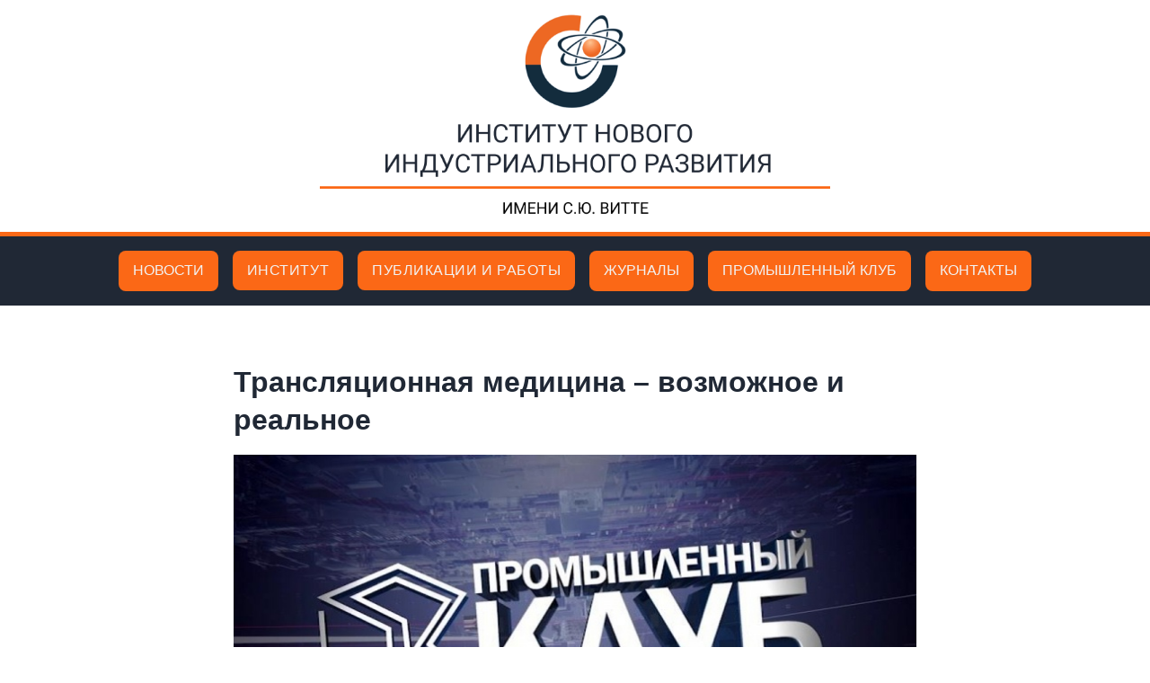

--- FILE ---
content_type: text/html; charset=UTF-8
request_url: https://inir.ru/%d1%82%d1%80%d0%b0%d0%bd%d1%81%d0%bb%d1%8f%d1%86%d0%b8%d0%be%d0%bd%d0%bd%d0%b0%d1%8f-%d0%bc%d0%b5%d0%b4%d0%b8%d1%86%d0%b8%d0%bd%d0%b0-%d0%b2%d0%be%d0%b7%d0%bc%d0%be%d0%b6%d0%bd%d0%be%d0%b5/
body_size: 8298
content:
<!DOCTYPE html>
<head>
	<meta charset="UTF-8">
	<meta http-equiv="X-UA-Compatible" content="IE=edge">
	<meta name="viewport" content="width=device-width, initial-scale=1.0">
	<!-- <meta name="format-detection" content="telephone=no"> -->

	<link rel="stylesheet" href="https://inir.ru/wp-content/themes/inir-custom-theme/css/app.min.css">
	<link rel="stylesheet" href="https://inir.ru/wp-content/themes/inir-custom-theme/css/splide.min.css">
	
    
	<title>  Трансляционная медицина – возможное и реальное</title>
	<style>
		@media only screen and (max-width:1024px){
			.DoubleClick {
			  pointer-events: none;
			  padding: 0;
			}
			.dropbtn:focus-within > .DoubleClick {
			  pointer-events: auto;
			  padding: 0;
			}
		}
	</style>

<!-- Yandex.Metrika counter -->
<script type="text/javascript" >
   (function(m,e,t,r,i,k,a){m[i]=m[i]||function(){(m[i].a=m[i].a||[]).push(arguments)};
   m[i].l=1*new Date();
   for (var j = 0; j < document.scripts.length; j++) {if (document.scripts[j].src === r) { return; }}
   k=e.createElement(t),a=e.getElementsByTagName(t)[0],k.async=1,k.src=r,a.parentNode.insertBefore(k,a)})
   (window, document, "script", "https://mc.yandex.ru/metrika/tag.js", "ym");

   ym(21929581, "init", {
        clickmap:true,
        trackLinks:true,
        accurateTrackBounce:true
   });
</script>
<noscript><div><img src="https://mc.yandex.ru/watch/21929581" style="position:absolute; left:-9999px;" alt="" /></div></noscript>
<!-- /Yandex.Metrika counter -->
</head>

<body>
	<header>
			<a href="/">
				<div class="logo" href="/">
			<img src="https://inir.ru/wp-content/themes/inir-custom-theme/img/dest/logo.png" alt="Example" class="img-responsive">
		</div></a>
		<div class="line"></div>


		<div class="topnav" id="myTopnav">
			<a class="menu_item_logo" href="/">
				<div class="logo_menu">
					ИНИР
				</div>
			</a>
			<a class="menu_item" href="/институт/">Новости</a>
			<div class="dropdown">
				<button class="dropbtn">
				    <a class="DoubleClick" style="padding:0" href="/общая-информация/">Институт</a>
				</button>
				<div class="dropdown-content">
					<a href="/общая-информация/директор/">Директор</a>
					<a href="/общая-информация/исполнительный-директор/">Исполнительный директор</a>
					<a href="/общая-информация/партнеры-и-заказчики/">Партнеры и заказчики</a>
<!-- 					<a href="/общая-информация/спонсоры/">Спонсоры</a> -->
					<a href="/общая-информация/устав/">Устав</a>
				</div>
			</div>
			<div class="dropdown">
				<button class="dropbtn">
				    <a class="DoubleClick" style="padding:0" href="/публикации/">Публикации и работы</a>
				</button>
				<div class="dropdown-content">
					<a href="/публикации/монографии/">Монографии</a>
					<a href="/публикации/брошюры/">Брошюры</a>
					<a href="/публикации/статьи/">Статьи</a>
				</div>
			</div>
			<a class="menu_item" href="/журнал/">Журналы</a>
			<a class="menu_item" href="/промышленный-клуб">Промышленный клуб</a>
			<a class="menu_item" href="/contacts/">Контакты</a>
			
			<a href="javascript:void(0);" class="icon menu_item_logo" onclick="myFunction()"></a>
		</div>

	</header>
	<section class="landing-section">
		<div class="container-post flex">

			<main id="primary" class="site-main">

				
<!-- <article id="post-5917" class="post-5917 post type-post status-publish format-standard has-post-thumbnail hentry category-5 tag-63 tag-45">
    <header class="entry-header">
 -->		<h1 class="entry-title">Трансляционная медицина – возможное и реальное</h1>			<div class="entry-meta news-date">
				<p> 
									</p>

			</div><!-- .entry-meta -->
			</header><!-- .entry-header -->

	
			<div class="post-thumbnail">
				<img width="768" height="432" src="https://inir.ru/wp-content/uploads/2019/02/gwpromclub1901n_oro13q9.jpg" class="attachment-post-thumbnail size-post-thumbnail wp-post-image" alt="" srcset="https://inir.ru/wp-content/uploads/2019/02/gwpromclub1901n_oro13q9.jpg 768w, https://inir.ru/wp-content/uploads/2019/02/gwpromclub1901n_oro13q9-300x169.jpg 300w" sizes="(max-width: 768px) 100vw, 768px" />			</div><!-- .post-thumbnail -->

		
	<div class="entry-content">
		
<h2>Промышленный  клуб  № 6</h2>



<p>Участники:</p>



<ul><li>директор Института нового индустриального развития им. С. Витте, президент ВЭО России, д.э.н., профессор Сергей БОДРУНОВ;</li><li>директор Центра научно-технологического форсайта Университета ИТМО Наталья ЛУКОВНИКОВА.</li></ul>



<p><a href="https://topspb.tv/programs/releases/98817/">Смотреть выпуск на сайте Телеканала &#171;Санкт-Петербург&#187;</a></p>
	</div><!-- .entry-content -->

	<!--<footer class="entry-footer">-->
	<!-- // <span class="cat-links">Posted in <a href="https://inir.ru/category/%d0%bf%d1%80%d0%be%d0%bc%d1%8b%d1%88%d0%bb%d0%b5%d0%bd%d0%bd%d1%8b%d0%b9-%d0%ba%d0%bb%d1%83%d0%b1/" rel="category tag">Промышленный клуб</a></span><span class="tags-links">Tagged <a href="https://inir.ru/tag/2020/" rel="tag">2020</a>, <a href="https://inir.ru/tag/%d0%bf%d1%80%d0%be%d0%bc%d1%8b%d1%88%d0%bb%d0%b5%d0%bd%d0%bd%d1%8b%d0%b9-%d0%ba%d0%bb%d1%83%d0%b1/" rel="tag">Промышленный клуб</a></span>-->
	<!--</footer><!-- .entry-footer -->
</article><!-- #post- -->

			</main>
		</div>
	</section>


<footer class="landing-footer bg-dark border_top_line">
	<div class="container">
		<div class="logo-footer">
			<img src="https://inir.ru/wp-content/themes/inir-custom-theme/img/dest/logo_footer_alt_2.png" alt="Example" class="img-responsive">
		</div>

		<div class="copyright">
			<p>© 2026 Институт нового индустриального развития им. С.Ю. Витте</p>
		</div>
	</div>
</footer>

	<script src="https://inir.ru/wp-content/themes/inir-custom-theme/libs/splide/splide.min.js"></script>
    <script src="https://inir.ru/wp-content/themes/inir-custom-theme/libs/splide/splide-extension-grid.min.js"></script>
	<script src="https://inir.ru/wp-content/themes/inir-custom-theme/js/scripts.min.js"></script>
	<script>
        new Splide('.splide_years', {
            rewind: true,
            pagination: false,
            grid: {
                rows: 2,
                cols: 2,
                gap: {
                    row: '1rem',
                    col: '1.5rem',
                }
            },
        }).mount(window.splide.Extensions);
	</script>
	<script>
        new Splide('.splide_years2', {
            rewind: true,
            pagination: false,
            grid: {
                rows: 2,
                cols: 4,
                gap: {
                    row: '1rem',
                    col: '1.5rem',
                }
            },
        }).mount(window.splide.Extensions);
</script>
<script>
    new Splide('.splide1', {
        perPage: 3,
        rewind: true,
        pagination: false,
        breakpoints: {
            640: {
                perPage: 2,
            },
            480: {
                perPage: 1,
            }
        }
    }).mount();

    new Splide('.splide2', {
        perPage: 3,
        rewind: true,
        pagination: false,
        breakpoints: {
            640: {
                perPage: 2,
            },
            480: {
                perPage: 1,
            }
        }
    }).mount();

    new Splide('.splide3', {
        perPage: 3,
        rewind: true,
        pagination: false,
        breakpoints: {
            640: {
                perPage: 2,
            },
            480: {
                perPage: 1,
            }
        }
    }).mount();
</script>


</html>
